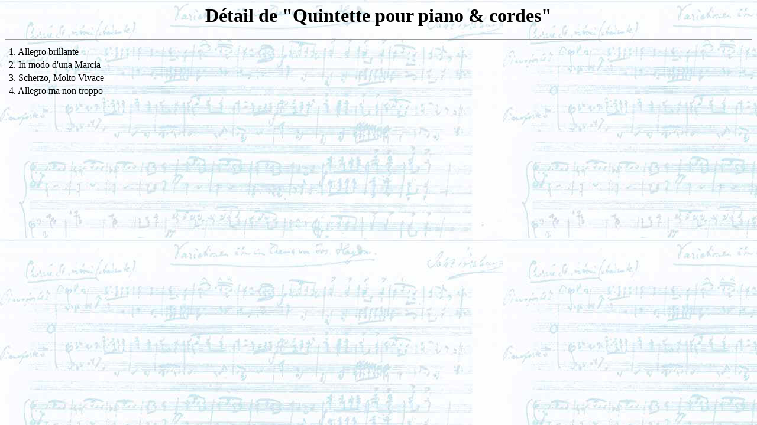

--- FILE ---
content_type: text/html
request_url: https://musique.opus-31.fr/consultation/consult_detail_oeuvre_detail.php?id_oeuvre=4292
body_size: 212
content:
<body background='../images/fondnotes.jpg'><div align='center'><h1>Détail de "Quintette pour piano & cordes"</h1></div><hr>
<table align='left'><tr><td colspan='1'></td><td>1. Allegro brillante</td></tr>
<tr><td colspan='1'></td><td>2. In modo d'una Marcia</td></tr>
<tr><td colspan='1'></td><td>3. Scherzo, Molto Vivace</td></tr>
<tr><td colspan='1'></td><td>4. Allegro ma non troppo</td></tr>
</table></body>